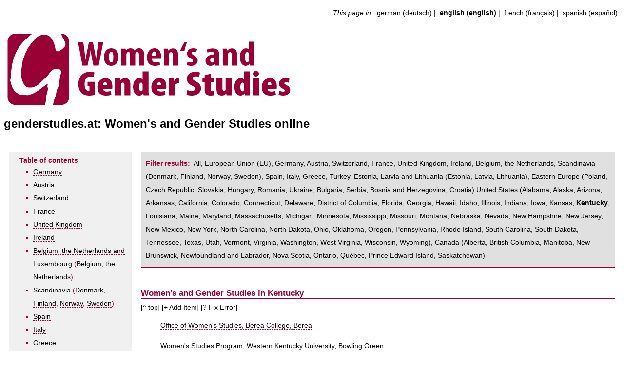

--- FILE ---
content_type: text/html
request_url: https://www.genderstudies.at/en/us-ky/
body_size: 3700
content:
<!DOCTYPE HTML PUBLIC "-//W3C//DTD HTML 4.01 Transitional//EN">
<html lang="en">
<head>
<!-- Titel -->
<title>genderstudies.at:&nbsp;Women's and Gender Studies online (Kentucky)</title>
<!-- Metatags -->
<meta http-equiv="Content-Type" content="text/html; charset=iso-8859-1">
<META HTTP-EQUIV="Language" CONTENT="en"> 
<META name="description" content="gender-studies.org, geschlechterforschung.org: Online directory for Women's and Gender Studies worldwide"> 
<META name="keywords" content="Gender, Gender Studies, Women's Studies, Gender research, Womens Studies, Doing Gender, Gender Mainstreaming, Feminism, Women's Studies, Feminist Research, Research, Science, Centres"> 
<META name="robots" content="all"> 
<META HTTP-EQUIV="Pragma" CONTENT="no-cache"> 
<META name="page-topic" content="Gender Studies, Women's Studies">
<meta http-equiv="expires" content="0">
<meta http-equiv="cache-control" content="no-cache">
<meta name=viewport content="width=device-width, initial-scale=1">
<link rel="shortcut icon" type="image/x-icon" href="favicon.ico">
<meta name="DC.title" content="Women's and Gender Studies online"> 
<meta name="DC.creator" content="genderstudies.de, gender-studies.org, genderstudies.net, geschlechterforschung.org, geschlechterforschung.com, genderstudies.at, genderstudies.eu"> 
<meta name="DC.subject" content="Gender Studies, Women's Studies"> 
<meta name="DC.description" content="gender-studies.org, geschlechterforschung.org: Online directory for Women's and Gender Studies worldwide"> 
<meta name="DC.publisher" content="genderstudies.de, genderstudies.net, gender-studies.org, geschlechterforschung.org, geschlechterforschung.com, genderstudies.at, genderstudies.eu"> 
<link rel="meta" href="https://www.gender-studies.org/labels.rdf" type="application/rdf+xml" title="ICRA labels">
<meta name="verify-v1" content="cW4NWab7Hx/BCV3SbnHd+fvwtT7uuWPDir9JiThz6VQ=">
<meta name="verify-v1" content="fEXGxp0u3pTk/zNfZ3+tgEAWjGlbQ2cj6OsZI3l/oNg=">
<!-- CSS -->
<style type="text/css">
<!--
@media all {
h1 {font-family: Verdana, Arial, Helvetica; font-size: 1.5em; color: #000000; }
.header {font-family: Verdana, Arial, Helvetica; font-weight: bold; font-size: 1.05em; color: #990033; border-bottom: 1px solid #990033; margin-bottom: 10px; }
.subheader {font-family: Verdana, Arial, Helvetica; font-weight: bold; font-size: 0.95em; color: #666666; margin-bottom: 5px;  margin-top: 15px; list-style-type: square; }
.button:hover { background-color: #990033; color: #FFFFFF; }
p, li, span { font-family: Verdana, Arial, Helvetica; font-size: 0.85em; color: #000000; }
a { text-decoration: none; border-bottom: 1px dashed #990033; color: #000000; }
a:hover { text-decoration: none; border-bottom: 1px solid #990033; }
#footer { line-height: 200%; font-family: Verdana, Arial, Helvetica; font-size: 0.85em; color: #000000; border-top: 1px solid #000000; text-align: right; } 
img { border: 0px; }
.fett { font-weight: bold; }
.noborder { border: 0px; }
.noborder:hover { border: 0px; }
#navigationshilfe { display: none; }
li { list-style-type: none; line-height: 200%; margin-bottom: 15px; }
li.highlight { margin-top: 30px; font-family: Verdana, Arial, Helvetica; font-size: 0.95em; color: #990033; font-weight: bold; list-style-type: square; }
.validators { color: #000000; font-size: 0.95em; }
.validators img { margin-top: 5px; }
.inhalt { background-color: #F0F0F0; border-bottom: 1px solid #990033; padding: 10px; } 
.inhalt ul { margin-top: 2px; margin-bottom: 2px; }
.inhalt li { list-style-type: square; color: #990033; margin-bottom: 0px !important; }
.inhalt a:hover { background-color: #990033; color: #FFFFFF; }
.inhalt .header { border: 0px; margin-left: 0.85em; font-size: 0.85em; font-weight: bold; margin-bottom: 0px; }
.filter { line-height: 200%; background-color: #E0E0E0; font-family: Verdana, Arial, Helvetica; font-size: 0.85em; border-bottom: 1px solid #990033; padding: 10px; } 
.filter a { border-bottom: 0px; }
.filter .header {border: 0px; }
#sprachwahl { line-height: 200%; font-family: Verdana, Arial, Helvetica; font-size: 0.85em; border-bottom: 1px solid #990033; text-align: right; padding: 5px;  }
#sprachwahl a { border-bottom: 0px; }
#sprachwahl a:hover { background-color: #990033; color: #FFFFFF; }
#hostimg { max-width: 95%; }
#headerimg { max-width: 95%; }}

@media print {
#sprachwahl { display: none }
.buttons { display: none }
.validators { display: none }
.filter { display: none }
#legal { display: none }
.inhalt, .filter { display: none }}

@media screen and (min-width: 1024px) {
.menu { width: 20%; float: left; padding-left: 10px; }
.liste { width: 77%; float: right; padding-right: 10px; }
}

-->
</style>
<!--<link rel="stylesheet" type="text/css" href="https://www.genderstudies.at/style.css" media="all">
<link rel="stylesheet" type="text/css" href="https://www.genderstudies.at/print.css" media="print">-->
</head>
<body>
<!-- Body -->
<div id="sprachwahl"><em>This page in:</em>&nbsp;
<a href="/de/us-ky/">german (deutsch)</a>&nbsp;|&nbsp;
<a href="/en/us-ky/" class=fett>english (english)</a>&nbsp;|&nbsp;
<a href="/fr/us-ky/">french (français)</a>&nbsp;|&nbsp;
<a href="/es/us-ky/">spanish (español)</a>
</div>
<a name="inhalt"></a>
<div id="navigationshilfe"><a href="#inhalt">skip to contents</a></div>
<p>
<img src="/header.en.png" id=headerimg alt="genderstudies.at: Women's and Gender Studies online"><br>

<h1>genderstudies.at:&nbsp;Women's and Gender Studies online</h1>
<p>&nbsp;</p>
<div class=menu>
<div class=inhalt>
<div class=header>Table of contents</div>
<ul>
<li><a href="/en/#de">Germany</a>
<li><a href="/en/#at">Austria</a>
<li><a href="/en/#ch">Switzerland</a>
<li><a href="/en/#fr">France</a>
<li><a href="/en/#uk">United Kingdom</a>
<li><a href="/en/#ie">Ireland</a>
<li><a href="/en/#benllux">Belgium, the Netherlands and Luxembourg</a>&nbsp;(<a href="/en/#be">Belgium</a>, <a href="/en/#nl">the Netherlands</a>)
<li><a href="/en/#scan">Scandinavia</a>&nbsp;(<a href="/en/#dk">Denmark</a>, <a href="/en/#fi">Finland</a>, <a href="/en/#no">Norway</a>, <a href="/en/#se">Sweden</a>)
<li><a href="/en/#es">Spain</a>
<li><a href="/en/#it">Italy</a>
<li><a href="/en/#gr">Greece</a>
<li><a href="/en/#tr">Turkey</a>
<li><a href="/en/#eelvlu">Estonia, Latvia and Lithuania</a>&nbsp;(<a href="/en/#ee">Estonia</a>, <a href="/en/#lv">Latvia</a>, <a href="/en/#lu">Lithuania</a>)
<li><a href="/en/#easteur">Eastern Europe</a>&nbsp;(<a href="/en/#pl">Poland</a>, <a href="/en/#cz">Czech Republic</a>, <a href="/en/#sk">Slovakia</a>, <a href="/en/#hu">Hungary</a>, <a href="/en/#ro">Romania</a>, <a href="/en/#ua">Ukraine</a>, <a href="/en/#bg">Bulgaria</a>, <a href="/en/#rs">Serbia</a>, <a href="/en/#ba">Bosnia and Herzegovina</a>, <a href="/en/#hr">Croatia</a>)
<li><a href="/en/#us">United States</a>
(<a href="/en/#us-al">Alabama</a>, 
<a href="/en/#us-ak">Alaska</a>, 
<a href="/en/#us-az">Arizona</a>, 
<a href="/en/#us-ar">Arkansas</a>, 
<a href="/en/#us-ca">California</a>, 
<a href="/en/#us-co">Colorado</a>, 
<a href="/en/#us-ct">Connecticut</a>, 
<a href="/en/#us-de">Delaware</a>, 
<a href="/en/#us-dc">District of Columbia</a>, 
<a href="/en/#us-fl">Florida</a>, 
<a href="/en/#us-ga">Georgia</a>, 
<a href="/en/#us-hi">Hawaii</a>, 
<a href="/en/#us-id">Idaho</a>, 
<a href="/en/#us-il">Illinois</a>, 
<a href="/en/#us-in">Indiana</a>, 
<a href="/en/#us-ia">Iowa</a>, 
<a href="/en/#us-ks">Kansas</a>, 
<a href="/en/#us-ky">Kentucky</a>, 
<a href="/en/#us-la">Louisiana</a>, 
<a href="/en/#us-me">Maine</a>, 
<a href="/en/#us-md">Maryland</a>, 
<a href="/en/#us-ma">Massachusetts</a>, 
<a href="/en/#us-mi">Michigan</a>, 
<a href="/en/#us-mn">Minnesota</a>, 
<a href="/en/#us-ms">Mississippi</a>, 
<a href="/en/#us-mo">Missouri</a>, 
<a href="/en/#us-mt">Montana</a>, 
<a href="/en/#us-ne">Nebraska</a>, 
<a href="/en/#us-nv">Nevada</a>, 
<a href="/en/#us-nh">New Hampshire</a>, 
<a href="/en/#us-nj">New Jersey</a>, 
<a href="/en/#us-nm">New Mexico</a>, 
<a href="/en/#us-ny">New York</a>, 
<a href="/en/#us-nc">North Carolina</a>, 
<a href="/en/#us-nd">North Dakota</a>, 
<a href="/en/#us-oh">Ohio</a>, 
<a href="/en/#us-ok">Oklahoma</a>, 
<a href="/en/#us-or">Oregon</a>, 
<a href="/en/#us-pa">Pennsylvania</a>, 
<a href="/en/#us-ri">Rhode Island</a>, 
<a href="/en/#us-sc">South Carolina</a>, 
<a href="/en/#us-sd">South Dakota</a>, 
<a href="/en/#us-tn">Tennessee</a>, 
<a href="/en/#us-tx">Texas</a>, 
<a href="/en/#us-ut">Utah</a>, 
<a href="/en/#us-vt">Vermont</a>, 
<a href="/en/#us-va">Virginia</a>, 
<a href="/en/#us-wa">Washington</a>, 
<a href="/en/#us-wv">West Virginia</a>, 
<a href="/en/#us-wi">Wisconsin</a>, 
<a href="/en/#us-wy">Wyoming</a>)
<li><a href="/en/#ca">Canada</a>
(<a href="/en/#ca-ab">Alberta</a>,
<a href="/en/#ca-bc">British Columbia</a>,
<a href="/en/#ca-mb">Manitoba</a>,
<a href="/en/#ca-nb">New Brunswick</a>,
<a href="/en/#ca-nl">Newfoundland and Labrador</a>,
<a href="/en/#ca-ns">Nova Scotia</a>,
<a href="/en/#ca-on">Ontario</a>,
<a href="/en/#ca-qc">Québec</a>,
<a href="/en/#ca-pe">Prince Edward Island</a>,
<a href="/en/#ca-sk">Saskatchewan</a>)
</ul>
</div>
</div>
<div class=liste>
<div class=filter>
<span class=header>Filter results:</span>&nbsp;
<a href="/en/">All</a>, 
<a href="/en/eu/">European Union (EU)</a>, 
<a href="/en/de/">Germany</a>, 
<a href="/en/at/">Austria</a>, 
<a href="/en/ch/">Switzerland</a>, 
<a href="/en/fr/">France</a>, 
<a href="/en/uk/">United Kingdom</a>, 
<a href="/en/ie/">Ireland</a>, 
<a href="/en/be/">Belgium</a>, 
<a href="/en/nl/">the Netherlands</a>, 
<a href="/en/scan/">Scandinavia</a>
(<a href="/en/dk/">Denmark</a>, 
<a href="/en/fi/">Finland</a>, 
<a href="/en/no/">Norway</a>,
<a href="/en/se/">Sweden</a>), 
<a href="/en/es/">Spain</a>, 
<a href="/en/it/">Italy</a>, 
<a href="/en/gr/">Greece</a>, 
<a href="/en/gr/">Turkey</a>, 
<a href="/en/eelvlu/">Estonia, Latvia and Lithuania</a>
(<a href="/en/ee/">Estonia</a>, 
<a href="/en/lv/">Latvia</a>, 
<a href="/en/lu/">Lithuania</a>), 
<a href="/en/easteur/">Eastern Europe</a>
(<a href="/en/pl/">Poland</a>, 
<a href="/en/cz/">Czech Republic</a>, 
<a href="/en/sk/">Slovakia</a>,
<a href="/en/hu/">Hungary</a>,
<a href="/en/ro/">Romania</a>, 
<a href="/en/ua/">Ukraine</a>,
<a href="/en/bg/">Bulgaria</a>,
<a href="/en/rs/">Serbia</a>,
<a href="/en/ba/">Bosnia and Herzegovina</a>,
<a href="/en/hr/">Croatia</a>) 
<a href="/en/us/">United States</a>
(<a href="/en/us-al/">Alabama</a>, 
<a href="/en/us-ak/">Alaska</a>, 
<a href="/en/us-az/">Arizona</a>, 
<a href="/en/us-ar/">Arkansas</a>, 
<a href="/en/us-ca/">California</a>, 
<a href="/en/us-co/">Colorado</a>, 
<a href="/en/us-ct/">Connecticut</a>, 
<a href="/en/us-de/">Delaware</a>, 
<a href="/en/us-dc/">District of Columbia</a>, 
<a href="/en/us-fl/">Florida</a>, 
<a href="/en/us-ga/">Georgia</a>, 
<a href="/en/us-hi/">Hawaii</a>, 
<a href="/en/us-id/">Idaho</a>, 
<a href="/en/us-il/">Illinois</a>, 
<a href="/en/us-in/">Indiana</a>, 
<a href="/en/us-ia/">Iowa</a>, 
<a href="/en/us-ks/">Kansas</a>, 
<a href="/en/us-ky/" class=fett>Kentucky</a>, 
<a href="/en/us-la/">Louisiana</a>, 
<a href="/en/us-me/">Maine</a>, 
<a href="/en/us-md/">Maryland</a>, 
<a href="/en/us-ma/">Massachusetts</a>, 
<a href="/en/us-mi/">Michigan</a>, 
<a href="/en/us-mn/">Minnesota</a>, 
<a href="/en/us-ms/">Mississippi</a>, 
<a href="/en/us-mo/">Missouri</a>, 
<a href="/en/us-mt/">Montana</a>, 
<a href="/en/us-ne/">Nebraska</a>, 
<a href="/en/us-nv/">Nevada</a>, 
<a href="/en/us-nh/">New Hampshire</a>, 
<a href="/en/us-nj/">New Jersey</a>, 
<a href="/en/us-nm/">New Mexico</a>, 
<a href="/en/us-ny/">New York</a>, 
<a href="/en/us-nc/">North Carolina</a>, 
<a href="/en/us-nd/">North Dakota</a>, 
<a href="/en/us-oh/">Ohio</a>, 
<a href="/en/us-ok/">Oklahoma</a>, 
<a href="/en/us-or/">Oregon</a>, 
<a href="/en/us-pa/">Pennsylvania</a>, 
<a href="/en/us-ri/">Rhode Island</a>, 
<a href="/en/us-sc/">South Carolina</a>, 
<a href="/en/us-sd/">South Dakota</a>, 
<a href="/en/us-tn/">Tennessee</a>, 
<a href="/en/us-tx/">Texas</a>, 
<a href="/en/us-ut/">Utah</a>, 
<a href="/en/us-vt/">Vermont</a>, 
<a href="/en/us-va/">Virginia</a>, 
<a href="/en/us-wa/">Washington</a>, 
<a href="/en/us-wv/">West Virginia</a>, 
<a href="/en/us-wi/">Wisconsin</a>, 
<a href="/en/us-wy/">Wyoming</a>),
<a href="/en/ca/">Canada</a>
(<a href="/en/ca-ab/">Alberta</a>, 
<a href="/en/ca-bc/">British Columbia</a>, 
<a href="/en/ca-mb/">Manitoba</a>, 
<a href="/en/ca-nb/">New Brunswick</a>, 
<a href="/en/ca-nl/">Newfoundland and Labrador</a>, 
<a href="/en/ca-ns/">Nova Scotia</a>, 
<a href="/en/ca-on/">Ontario</a>, 
<a href="/en/ca-qc/">Québec</a>, 
<a href="/en/ca-pe/">Prince Edward Island</a>, 
<a href="/en/ca-sk/">Saskatchewan</a>) 
</div>
<a name="us-ky"></a>
<p>&nbsp;</p>
<div class=header>Women's and Gender Studies in Kentucky</div><span class="buttons">[<a href="#inhalt" title="back to the top (Contents)" class=button>^ top</a>]&nbsp;[<a href="mailto:add@gender-studies.org" title="add@gender-studies.org" class=button>+ Add Item</a>]&nbsp;[<a href="mailto:error@gender-studies.org" title="error@gender-studies.org" class=button>? Fix Error</a>]</span>
<p></p>
<ul>
<li><a href="http://www.berea.edu/womensstudies/default.asp" target=_blank title="external link (opens in new windows)">Office of Women's Studies, Berea College, Berea</a></li>
<li><a href="http://www.wku.edu/womensstudies/" target=_blank title="external link (opens in new windows)">Women's Studies Program, Western Kentucky University, Bowling Green</a></li>
<li><a href="http://www.georgetowncollege.edu/Departments/ws/index.htm" target=_blank title="external link (opens in new windows)">Women's Studies interdisciplinary program, Georgetown College, Georgetown</a></li>
<li><a href="http://www.nku.edu/~wgs/" target=_blank title="external link (opens in new windows)">Women's & Gender Studies Program, Northern Kentucky University, Highland Heights</a></li>
</ul>
<ul>
<li class=highlight title="in:">Lexington</li>
<li><a href="http://www.transy.edu/academics/women.htm" target=_blank title="external link (opens in new windows)">Interdisciplinary Women's Studies Minor, Transylvania University, Lexington</a></li>
<li><a href="http://www.as.uky.edu/academics/departments_programs/genderwomenstudies/genderwomenstudies/Pages/default.aspx" target=_blank title="external link (opens in new windows)">Gender and Women's Studies Program, University of Kentucky, Lexington</a></li>
</ul>
<ul>
<li><a href="http://louisville.edu/a-s/ws/" target=_blank title="external link (opens in new windows)">Women's and Gender Studies Department, University of Louisville, Louisville</a></li>
<li><a href="http://www.moreheadstate.edu/iwsp/" target=_blank title="external link (opens in new windows)">Interdisciplinary Women's Studies Program, Morehead State University, Morehead</a></li>
<li><a href="http://www.womensstudies.eku.edu/" target=_blank title="external link (opens in new windows)">Women and Gender Studies Program, Eastern Kentucky University, Richmond</a></li>
</ul>
<p class=buttons>[<a href="#inhalt" title="back to the top (Contents)" class=button>^ top</a>]
</p>
</div>
<div style="clear: both;"></div>
<!-- Footer -->
<div id=footer>
&copy; 2009-2014 <a href="https://www.gender-studies.org">gender-studies.org</a>, <a href="https://www.genderstudies.net">genderstudies.net</a>, <a href="https://www.geschlechterforschung.com">geschlechterforschung.com</a>, <a href="https://www.geschlechterforschung.org">geschlechterforschung.org</a>, <a href="https://www.frauen.und.geschlechterforschung.org">frauen.und.geschlechterforschung.org</a>, <a href="https://www.genderstudies.de">genderstudies.de</a>, <a href="https://www.genderstudies.at">genderstudies.at</a>, <a href="http://www.genderstudies.uk">genderstudies.uk</a>, <a href="https://www.genderstudies.eu">genderstudies.eu</a> <<a href="mailto:info@gender-studies.org">info@gender-studies.org</a>> [<a href="/impressum" target=_blank>Impressum/Datenschutzerklärung</a>]<br>
Kindly supported by <a href="https://www.w4f.net" target=_blank title="external link (opens in new windows)">www.w4f.net</a> <<a href="mailto:support@w4f.net">support@w4f.net</a>><br>
This work is licensed under a <a rel="license" href="http://creativecommons.org/licenses/by-sa/3.0/de/" target=_blank>Creative Commons Attribution-Share Alike 3.0 Germany License</a>.</div>
</body>
</html>
